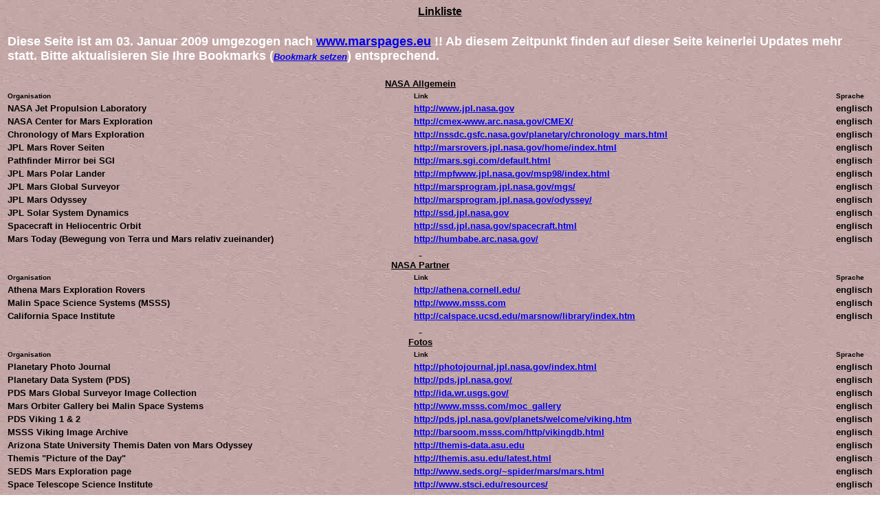

--- FILE ---
content_type: text/html
request_url: http://guenthernet.eu/mars/linkliste.htm
body_size: 2590
content:
<html>

<head>
<meta http-equiv="Content-Type" content="text/html; charset=iso-8859-1">
<title>Linkliste</title>
</head>

<body background="../images/redpaper.jpg">

<h4 align="center"><font face="Arial" size="3"><strong><u>Linkliste</u></strong></font></h4>
<table>
  <tr>
  <td  colspan=4 align="left"><font face="Arial" size="4"color="#FFFFFF"><strong>Diese Seite ist am 03. Januar 2009 umgezogen nach <a href="http://www.marspages.eu" target="_blank">www.marspages.eu</a> !! Ab diesem Zeitpunkt finden auf dieser Seite keinerlei Updates mehr statt. Bitte aktualisieren Sie Ihre Bookmarks (</font><a href= "javascript:window.external.AddFavorite ('http://www.marspages.eu', 'Alles über robotgesteuerte Marsforschung')"><i><font face="Arial" size="2">Bookmark setzen</font></i></a><font face="Arial" size="4"color="#FFFFFF">) entsprechend.</strong></font></td>
  </tr>
</table>
<p>
<div align="center"><center>
<p>
<table border="0" cellspacing="2" width="100%">

  <tr>
    <td width="33%" height="15" colspan=2 align="center"><font face="Arial" size="2"><strong><u>NASA Allgemein</u></strong></font></td>
  </tr>

  <tr>
    <td width="33%" height="15"><font face="Arial" size="1"><strong>Organisation</strong></font></td>
    <td width="33%" height="15"><font face="Arial" size="1"><strong>Link</strong></font></td>
    <td width="33%" height="15"><font face="Arial" size="1"><strong>Sprache</strong></font></td>
  </tr>

  <tr>
    <td width="33%" height="10"><font face="Arial" size="2"><strong>NASA Jet Propulsion Laboratory</strong></font></td>
    <td width="33%" height="10"><font face="Arial" size="2"><strong><a href="http://www.jpl.nasa.gov" target="_blank">http://www.jpl.nasa.gov</a></strong></font></td>
    <td width="33%" height="10"><font face="Arial" size="2"><strong>englisch</strong></font></td>
  </tr>

  <tr>
    <td width="50%" height="10"><font face="Arial" size="2"><strong>NASA Center for Mars Exploration</strong></font></td>
    <td width="50%" height="10"><font face="Arial" size="2"><strong><a href="http://cmex-www.arc.nasa.gov/CMEX/" target="_blank">http://cmex-www.arc.nasa.gov/CMEX/</a></strong></font></td>
    <td width="33%" height="10"><font face="Arial" size="2"><strong>englisch</strong></font></td>
  </tr>

  <tr>
    <td width="50%" height="10"><font face="Arial" size="2"><strong>Chronology of Mars Exploration</strong></font></td>
    <td width="50%" height="10"><font face="Arial" size="2"><strong><a href="http://nssdc.gsfc.nasa.gov/planetary/chronology_mars.html" target="_blank">http://nssdc.gsfc.nasa.gov/planetary/chronology_mars.html</a></strong></font></td>
    <td width="33%" height="10"><font face="Arial" size="2"><strong>englisch</strong></font></td>
  </tr>

  <tr>
    <td width="33%" height="10"><font face="Arial" size="2"><strong>JPL Mars Rover Seiten</strong></font></td>
    <td width="33%" height="10"><font face="Arial" size="2"><strong><a href="http://marsrovers.jpl.nasa.gov/home/index.html" target="_blank">http://marsrovers.jpl.nasa.gov/home/index.html</a></strong></font></td>
    <td width="33%" height="10"><font face="Arial" size="2"><strong>englisch</strong></font></td>
  </tr>

  <tr>
    <td width="33%" height="10"><font face="Arial" size="2"><strong>Pathfinder Mirror bei SGI</strong></font></td>
    <td width="33%" height="10"><font face="Arial" size="2"><strong><a href="http://mars.sgi.com/default.html" target="_blank">http://mars.sgi.com/default.html</a></strong></font></td>
    <td width="33%" height="10"><font face="Arial" size="2"><strong>englisch</strong></font></td>
  </tr>

  <tr>
    <td width="33%" height="10"><font face="Arial" size="2"><strong>JPL Mars Polar Lander</strong></font></td>
    <td width="33%" height="10"><font face="Arial" size="2"><strong><a href="http://mpfwww.jpl.nasa.gov/msp98/index.html" target="_blank">http://mpfwww.jpl.nasa.gov/msp98/index.html</a></strong></font></td>
    <td width="33%" height="10"><font face="Arial" size="2"><strong>englisch</strong></font></td>
  </tr>

  <tr>
    <td width="50%" height="10"><font face="Arial" size="2"><strong>JPL Mars Global Surveyor </strong></font></td>
    <td width="50%" height="10"><font face="Arial" size="2"><strong><a href="http://marsprogram.jpl.nasa.gov/mgs/" target="_blank">http://marsprogram.jpl.nasa.gov/mgs/</a></strong></font></td>
    <td width="33%" height="10"><font face="Arial" size="2"><strong>englisch</strong></font></td>
  </tr>

  <tr>
    <td width="50%" height="10"><font face="Arial" size="2"><strong>JPL Mars Odyssey </strong></font></td>
    <td width="50%" height="10"><font face="Arial" size="2"><strong><a href="http://marsprogram.jpl.nasa.gov/odyssey/" target="_blank">http://marsprogram.jpl.nasa.gov/odyssey/</a></strong></font></td>
    <td width="33%" height="10"><font face="Arial" size="2"><strong>englisch</strong></font></td>
  </tr>

  <tr>
    <td width="33%" height="10"><font face="Arial" size="2"><strong>JPL Solar System Dynamics</strong></font></td>
    <td width="33%" height="10"><font face="Arial" size="2"><strong><a href="http://ssd.jpl.nasa.gov" target="_blank">http://ssd.jpl.nasa.gov</a></strong></font></td>
    <td width="33%" height="10"><font face="Arial" size="2"><strong>englisch</strong></font></td>
  </tr>

  <tr>
    <td width="33%" height="10"><font face="Arial" size="2"><strong>Spacecraft in Heliocentric Orbit</strong></font></td>
    <td width="33%" height="10"><font face="Arial" size="2"><strong><a href="http://ssd.jpl.nasa.gov/spacecraft.html" target="_blank">http://ssd.jpl.nasa.gov/spacecraft.html</a></strong></font></td>
    <td width="33%" height="10"><font face="Arial" size="2"><strong>englisch</strong></font></td>
  </tr>

  <tr>
    <td width="33%" height="10"><font face="Arial" size="2"><strong>Mars Today (Bewegung von Terra und Mars relativ zueinander)</strong></font></td>
    <td width="33%" height="10"><font face="Arial" size="2"><strong><a href="http://humbabe.arc.nasa.gov/" target="_blank">http://humbabe.arc.nasa.gov/</a></strong></font></td>
    <td width="33%" height="10"><font face="Arial" size="2"><strong>englisch</strong></font></td>
  </tr>


  <tr>
    <td width="33%" height="15" colspan=2 align="center"><font face="Arial" size="2"><strong><u> &nbsp;</u></strong></font></td>
  </tr>

  <tr>
    <td width="33%" height="15" colspan=2 align="center"><font face="Arial" size="2"><strong><u>NASA Partner</u></strong></font></td>
  </tr>

  <tr>
    <td width="33%" height="15"><font face="Arial" size="1"><strong>Organisation</strong></font></td>
    <td width="33%" height="15"><font face="Arial" size="1"><strong>Link</strong></font></td>
    <td width="33%" height="15"><font face="Arial" size="1"><strong>Sprache</strong></font></td>
  </tr>

  <tr>
    <td width="50%" height="10"><font face="Arial" size="2"><strong>Athena Mars Exploration Rovers</strong></font></td>
    <td width="50%" height="10"><font face="Arial" size="2"><strong><a href="http://athena.cornell.edu/" target="_blank">http://athena.cornell.edu/</a></strong></font></td>
    <td width="33%" height="10"><font face="Arial" size="2"><strong>englisch</strong></font></td>
  </tr>

  <tr>
    <td width="50%" height="10"><font face="Arial" size="2"><strong>Malin Space Science Systems (MSSS)</strong></font></td>
    <td width="50%" height="10"><font face="Arial" size="2"><strong><a href="http://www.msss.com" target="_blank">http://www.msss.com</a></strong></font></td>
    <td width="33%" height="10"><font face="Arial" size="2"><strong>englisch</strong></font></td>
  </tr>

  <tr>
    <td width="50%" height="10"><font face="Arial" size="2"><strong>California Space Institute</strong></font></td>
    <td width="50%" height="10"><font face="Arial" size="2"><strong><a href="http://calspace.ucsd.edu/marsnow/library/index.htm" target="_blank">http://calspace.ucsd.edu/marsnow/library/index.htm</a></strong></font></td>
    <td width="33%" height="10"><font face="Arial" size="2"><strong>englisch</strong></font></td>
  </tr>

  <tr>
    <td width="33%" height="15" colspan=2 align="center"><font face="Arial" size="2"><strong><u> &nbsp;</u></strong></font></td>
  </tr>

  <tr>
    <td width="33%" height="15" colspan=2 align="center"><font face="Arial" size="2"><strong><u>Fotos</u></strong></font></td>
  </tr>

  <tr>
    <td width="33%" height="15"><font face="Arial" size="1"><strong>Organisation</strong></font></td>
    <td width="33%" height="15"><font face="Arial" size="1"><strong>Link</strong></font></td>
    <td width="33%" height="15"><font face="Arial" size="1"><strong>Sprache</strong></font></td>
  </tr>

  <tr>
    <td width="50%" height="10"><font face="Arial" size="2"><strong>Planetary Photo Journal</strong></font></td>
    <td width="50%" height="10"><font face="Arial" size="2"><strong><a href="http://photojournal.jpl.nasa.gov/index.html" target="_blank">http://photojournal.jpl.nasa.gov/index.html</a></strong></font></td>
    <td width="33%" height="10"><font face="Arial" size="2"><strong>englisch</strong></font></td>
  </tr>

  <tr>
    <td width="50%" height="10"><font face="Arial" size="2"><strong>Planetary Data System (PDS)</strong></font></td>
    <td width="50%" height="10"><font face="Arial" size="2"><strong><a href="http://pds.jpl.nasa.gov/" target="_blank">http://pds.jpl.nasa.gov/</a></strong></font></td>
    <td width="33%" height="10"><font face="Arial" size="2"><strong>englisch</strong></font></td>
  </tr>

  <tr>
    <td width="50%" height="10"><font face="Arial" size="2"><strong>PDS Mars Global Surveyor Image Collection</strong></font></td>
    <td width="50%" height="10"><font face="Arial" size="2"><strong><a href="http://ida.wr.usgs.gov/" target="_blank">http://ida.wr.usgs.gov/</a></strong></font></td>
    <td width="33%" height="10"><font face="Arial" size="2"><strong>englisch</strong></font></td>
  </tr>

  <tr>
    <td width="50%" height="10"><font face="Arial" size="2"><strong>Mars Orbiter Gallery bei Malin Space Systems</strong></font></td>
    <td width="50%" height="10"><font face="Arial" size="2"><strong><a href="http://www.msss.com/moc_gallery" target="_blank">http://www.msss.com/moc_gallery</a></strong></font></td>
    <td width="33%" height="10"><font face="Arial" size="2"><strong>englisch</strong></font></td>
  </tr>

  <tr>
    <td width="50%" height="10"><font face="Arial" size="2"><strong>PDS Viking 1 & 2 </strong></font></td>
    <td width="50%" height="10"><font face="Arial" size="2"><strong><a href="http://pds.jpl.nasa.gov/planets/welcome/viking.htm" target="_blank">http://pds.jpl.nasa.gov/planets/welcome/viking.htm</a></strong></font></td>
    <td width="33%" height="10"><font face="Arial" size="2"><strong>englisch</strong></font></td>
  </tr>

  <tr>
    <td width="50%" height="10"><font face="Arial" size="2"><strong>MSSS Viking Image Archive</strong></font></td>
    <td width="50%" height="10"><font face="Arial" size="2"><strong><a href="http://barsoom.msss.com/http/vikingdb.html" target="_blank">http://barsoom.msss.com/http/vikingdb.html</a></strong></font></td>
    <td width="33%" height="10"><font face="Arial" size="2"><strong>englisch</strong></font></td>
  </tr>

  <tr>
    <td width="50%" height="10"><font face="Arial" size="2"><strong>Arizona State University Themis Daten von Mars Odyssey</strong></font></td>
    <td width="50%" height="10"><font face="Arial" size="2"><strong><a href="http://themis-data.asu.edu" target="_blank">http://themis-data.asu.edu</a></strong></font></td>
    <td width="33%" height="10"><font face="Arial" size="2"><strong>englisch</strong></font></td>
  </tr>

  <tr>
    <td width="50%" height="10"><font face="Arial" size="2"><strong>Themis "Picture of the Day"</strong></font></td>
    <td width="50%" height="10"><font face="Arial" size="2"><strong><a href="http://themis.asu.edu/latest.html" target="_blank">http://themis.asu.edu/latest.html</a></strong></font></td>
    <td width="33%" height="10"><font face="Arial" size="2"><strong>englisch</strong></font></td>
  </tr>
  <tr>
    <td width="50%" height="10"><font face="Arial" size="2"><strong>SEDS Mars Exploration page </strong></font></td>
    <td width="50%" height="10"><font face="Arial" size="2"><strong><a href="http://www.seds.org/~spider/mars/mars.html" target="_blank">http://www.seds.org/~spider/mars/mars.html</a></strong></font></td>
    <td width="33%" height="10"><font face="Arial" size="2"><strong>englisch</strong></font></td>
  </tr>

  <tr>
    <td width="50%" height="10"><font face="Arial" size="2"><strong>Space Telescope Science Institute </strong></font></td>
    <td width="50%" height="10"><font face="Arial" size="2"><strong><a href="http://www.stsci.edu/resources/" target="_blank">http://www.stsci.edu/resources/</a></strong></font></td>
    <td width="33%" height="10"><font face="Arial" size="2"><strong>englisch</strong></font></td>
  </tr>

  <tr>
    <td width="33%" height="15" colspan=2 align="center"><font face="Arial" size="2"><strong><u> &nbsp;</u></strong></font></td>
  </tr>

  <tr>
    <td width="33%" height="15" colspan=2 align="center"><font face="Arial" size="2"><strong><u>ESA</u></strong></font></td>
  </tr>

  <tr>
    <td width="33%" height="15"><font face="Arial" size="1"><strong>Organisation</strong></font></td>
    <td width="33%" height="15"><font face="Arial" size="1"><strong>Link</strong></font></td>
    <td width="33%" height="15"><font face="Arial" size="1"><strong>Sprache</strong></font></td>
  </tr>

  <tr>
    <td width="50%" height="10"><font face="Arial" size="2"><strong>ESA  </strong></font></td>
    <td width="50%" height="10"><font face="Arial" size="2"><strong><a href="http://www.esa.int/export/esaCP/index.html" target="_blank">http://www.esa.int/export/esaCP/index.html</a></strong></font></td>
    <td width="33%" height="10"><font face="Arial" size="2"><strong>englisch</strong></font></td>
  </tr>

  <tr>
    <td width="50%" height="10"><font face="Arial" size="2"><strong>ESA Mars Express</strong></font></td>
    <td width="50%" height="10"><font face="Arial" size="2"><strong><a href="http://www.esa.int/export/SPECIALS/Mars_Express/index.html" target="_blank">http://www.esa.int/export/SPECIALS/Mars_Express/index.html</a></strong></font></td>
    <td width="33%" height="10"><font face="Arial" size="2"><strong>englisch</strong></font></td>
  </tr>

  <tr>
    <td width="50%" height="10"><font face="Arial" size="2"><strong>ESA Mars Express</strong></font></td>
    <td width="50%" height="10"><font face="Arial" size="2"><strong><a href="http://www.esa.int/marsexpress" target="_blank">http://www.esa.int/marsexpress</a></strong></font></td>
    <td width="33%" height="10"><font face="Arial" size="2"><strong>englisch</strong></font></td>
  </tr>

  <tr>
    <td width="50%" height="10"><font face="Arial" size="2"><strong>ESA Beagle 2</strong></font></td>
    <td width="50%" height="10"><font face="Arial" size="2"><strong><a href="http://www.beagle2.com/index.htm" target="_blank">http://www.beagle2.com/index.htm</a></strong></font></td>
    <td width="33%" height="10"><font face="Arial" size="2"><strong>englisch</strong></font></td>
  </tr>

  <tr>
    <td width="33%" height="15" colspan=2 align="center"><font face="Arial" size="2"><strong><u> &nbsp;</u></strong></font></td>
  </tr>

  <tr>
    <td width="33%" height="15" colspan=2 align="center"><font face="Arial" size="2"><strong><u>ESA Partner</u></strong></font></td>
  </tr>

  <tr>
    <td width="33%" height="15"><font face="Arial" size="1"><strong>Organisation</strong></font></td>
    <td width="33%" height="15"><font face="Arial" size="1"><strong>Link</strong></font></td>
    <td width="33%" height="15"><font face="Arial" size="1"><strong>Sprache</strong></font></td>
  </tr>

  <tr>
    <td width="50%" height="10"><font face="Arial" size="2"><strong>Deutsches Zentrum für Luft und Raumfahrt</strong></font></td>
    <td width="50%" height="10"><font face="Arial" size="2"><strong><a href="http://berlinadmin.dlr.de/Missions/express/" target="_blank">http://berlinadmin.dlr.de/Missions/express/</a></strong></font></td>
    <td width="33%" height="10"><font face="Arial" size="2"><strong>deutsch</strong></font></td>
  </tr>

  <tr>
    <td width="50%" height="10"><font face="Arial" size="2"><strong>DLR Mars Express</strong></font></td>
    <td width="50%" height="10"><font face="Arial" size="2"><strong><a href="http://www.dlr.de/mars-express" target="_blank">http://www.dlr.de/mars-express</a></strong></font></td>
    <td width="33%" height="10"><font face="Arial" size="2"><strong>deutsch</strong></font></td>
  </tr>

  <tr>
    <td width="50%" height="10"><font face="Arial" size="2"><strong>TU Wien, Inst. of Photogrammetry and Remote Sensing</strong></font></td>
    <td width="50%" height="10"><font face="Arial" size="2"><strong><a href="http://www.ipf.tuwien.ac.at/MarsExpress/home.html" target="_blank">http://www.ipf.tuwien.ac.at/MarsExpress/home.html</a></strong></font></td>
    <td width="33%" height="10"><font face="Arial" size="2"><strong>englisch</strong></font></td>
  </tr>

  <tr>
    <td width="33%" height="15" colspan=2 align="center"><font face="Arial" size="2"><strong><u> &nbsp;</u></strong></font></td>
  </tr>

  <tr>
    <td width="33%" height="15" colspan=2 align="center"><font face="Arial" size="2"><strong><u>Aktuelle Online Zeitungen</u></strong></font></td>
  </tr>

  <tr>
    <td width="33%" height="15"><font face="Arial" size="1"><strong>Organisation</strong></font></td>
    <td width="33%" height="15"><font face="Arial" size="1"><strong>Link</strong></font></td>
    <td width="33%" height="15"><font face="Arial" size="1"><strong>Sprache</strong></font></td>
  </tr>

  <tr>
    <td width="50%" height="10"><font face="Arial" size="2"><strong>Spaceflight Now</strong></font></td>
    <td width="50%" height="10"><font face="Arial" size="2"><strong><a href="http://www.spaceflightnow.com/mars/" target="_blank">http://www.spaceflightnow.com/mars/</a></strong></font></td>
    <td width="33%" height="10"><font face="Arial" size="2"><strong>englisch</strong></font></td>
  </tr>

  <tr>
    <td width="50%" height="10"><font face="Arial" size="2"><strong>Spaceflight Now Status MER-A</strong></font></td>
    <td width="50%" height="10"><font face="Arial" size="2"><strong><a href="http://www.spaceflightnow.com/mars/mera/status.html" target="_blank">http://www.spaceflightnow.com/mars/mera/status.html</a></strong></font></td>
    <td width="33%" height="10"><font face="Arial" size="2"><strong>englisch</strong></font></td>
  </tr>

  <tr>
    <td width="50%" height="10"><font face="Arial" size="2"><strong>Spaceflight Now Status MER-B</strong></font></td>
    <td width="50%" height="10"><font face="Arial" size="2"><strong><a href="http://www.spaceflightnow.com/mars/merb/status.html" target="_blank">http://www.spaceflightnow.com/mars/merb/status.html</a></strong></font></td>
    <td width="33%" height="10"><font face="Arial" size="2"><strong>englisch</strong></font></td>
  </tr>

  <tr>
    <td width="50%" height="10"><font face="Arial" size="2"><strong>Spaceflight Now Status Mars Express</strong></font></td>
    <td width="50%" height="10"><font face="Arial" size="2"><strong><a href="http://www.spaceflightnow.com/mars/marsexpress/status.html" target="_blank">http://www.spaceflightnow.com/mars/marsexpress/status.html</a></strong></font></td>
    <td width="33%" height="10"><font face="Arial" size="2"><strong>englisch</strong></font></td>
  </tr>
  <tr>
    <td width="50%" height="10"><font face="Arial" size="2"><strong>Mars Today.Com</strong></font></td>
    <td width="50%" height="10"><font face="Arial" size="2"><strong><a href="http://www.marstoday.com/" target="_blank">http://www.marstoday.com/</a></strong></font></td>
    <td width="33%" height="10"><font face="Arial" size="2"><strong>englisch</strong></font></td>
  </tr>

  <tr>
    <td width="50%" height="10"><font face="Arial" size="2"><strong>SpaceRef.Com</strong></font></td>
    <td width="50%" height="10"><font face="Arial" size="2"><strong><a href="http://www.spaceref.com/news/statusreports.html" target="_blank">http://www.spaceref.com/news/statusreports.html</a></strong></font></td>
    <td width="33%" height="10"><font face="Arial" size="2"><strong>englisch</strong></font></td>
  </tr>

  <tr>
    <td width="33%" height="15" colspan=2 align="center"><font face="Arial" size="2"><strong><u> &nbsp;</u></strong></font></td>
  </tr>

  <tr>
    <td width="33%" height="15" colspan=2 align="center"><font face="Arial" size="2"><strong><u>Deutsche  Marsseiten</u></strong></font></td>
  </tr>

  <tr>
    <td width="33%" height="15"><font face="Arial" size="1"><strong>Organisation</strong></font></td>
    <td width="33%" height="15"><font face="Arial" size="1"><strong>Link</strong></font></td>
    <td width="33%" height="15"><font face="Arial" size="1"><strong>Sprache</strong></font></td>
  </tr>
  <tr>
    <td width="50%" height="10"><font face="Arial" size="2"><strong>Deutsche Mars Society</strong></font></td>
    <td width="50%" height="10"><font face="Arial" size="2"><strong><a href="http://www.marssociety.de/html/index.php" target="_blank">http://www.marssociety.de/html/index.php</a></strong></font></td>
    <td width="33%" height="10"><font face="Arial" size="2"><strong>deutsch</strong></font></td>
  </tr>

  <tr>
    <td width="50%" height="10"><font face="Arial" size="2"><strong>Raumfahrer.Net</strong></font></td>
    <td width="50%" height="10"><font face="Arial" size="2"><strong><a href="http://www.raumfahrer.net/news/raumfahrt/15012004140040.shtml" target="_blank">http://www.raumfahrer.net/news/raumfahrt/15012004140040.shtml</a></strong></font></td>
    <td width="33%" height="10"><font face="Arial" size="2"><strong>deutsch</strong></font></td>
  </tr>

  <tr>
    <td width="50%" height="10"><font face="Arial" size="2"><strong>WDR2 Mars Newsticker</strong></font></td>
    <td width="50%" height="10"><font face="Arial" size="2"><strong><a href="http://www02.wdr.de/teleskop/" target="_blank">http://www02.wdr.de/teleskop/</a></strong></font></td>
    <td width="33%" height="10"><font face="Arial" size="2"><strong>deutsch</strong></font></td>
  </tr>

  <tr>
    <td width="33%" height="15" colspan=2 align="center"><font face="Arial" size="2"><strong><u> &nbsp;</u></strong></font></td>
  </tr>

  <tr>
    <td width="33%" height="15" colspan=2 align="center"><font face="Arial" size="2"><strong><u>Sonstige Seiten (Hobbyseiten mit fantastischen, teilweise selbstgerenderten Fotos)</u></strong></font></td>
  </tr>

  <tr>
    <td width="33%" height="15"><font face="Arial" size="1"><strong>Organisation</strong></font></td>
    <td width="33%" height="15"><font face="Arial" size="1"><strong>Link</strong></font></td>
    <td width="33%" height="15"><font face="Arial" size="1"><strong>Sprache</strong></font></td>
  </tr>
 
 <tr>
    <td width="50%" height="10"><font face="Arial" size="2"><strong>A Walk on Mars</strong></font></td>
    <td width="50%" height="10"><font face="Arial" size="2"><strong><a href="http://www.awalkonmars.com/" target="_blank">http://www.awalkonmars.com/</a></strong></font></td>
    <td width="33%" height="10"><font face="Arial" size="2"><strong>englisch</strong></font></td>
  </tr>

 <tr>
    <td width="50%" height="10"><font face="Arial" size="2"><strong>Midnight Mars Browser</strong></font></td>
    <td width="50%" height="10"><font face="Arial" size="2"><strong><a href="http://midnightmarsbrowser.blogspot.com/" target="_blank">http://midnightmarsbrowser.blogspot.com/</a></strong></font></td>
    <td width="33%" height="10"><font face="Arial" size="2"><strong>englisch</strong></font></td>
  </tr>

 <tr>
    <td width="50%" height="10"><font face="Arial" size="2"><strong>What on Mars</strong></font></td>
    <td width="50%" height="10"><font face="Arial" size="2"><strong><a href="http://whatonmars.com/" target="_blank">http://whatonmars.com/</a></strong></font></td>
    <td width="33%" height="10"><font face="Arial" size="2"><strong>englisch</strong></font></td>
  </tr>

 <tr>
    <td width="50%" height="10"><font face="Arial" size="2"><strong>The Meridiani Journal</strong></font></td>
    <td width="50%" height="10"><font face="Arial" size="2"><strong><a href="http://www.themeridianijournal.blogspot.com/" target="_blank">http://www.themeridianijournal.blogspot.com/</a></strong></font></td>
    <td width="33%" height="10"><font face="Arial" size="2"><strong>englisch</strong></font></td>
  </tr>

</table>
</center></div>
<hr>

<p><strong><font face="Arial" size="2"><a target="_blank" href="changmar.htm">Letzte
Änderung</a>: <!--webbot bot="Timestamp" S-Type="EDITED" S-Format="%d.%m.%y" startspan -->18.02.2006<!--webbot bot="Timestamp" endspan i-checksum="14033" --></font></strong></p>

<p align="left">&nbsp;</p>
</body>
</html>
